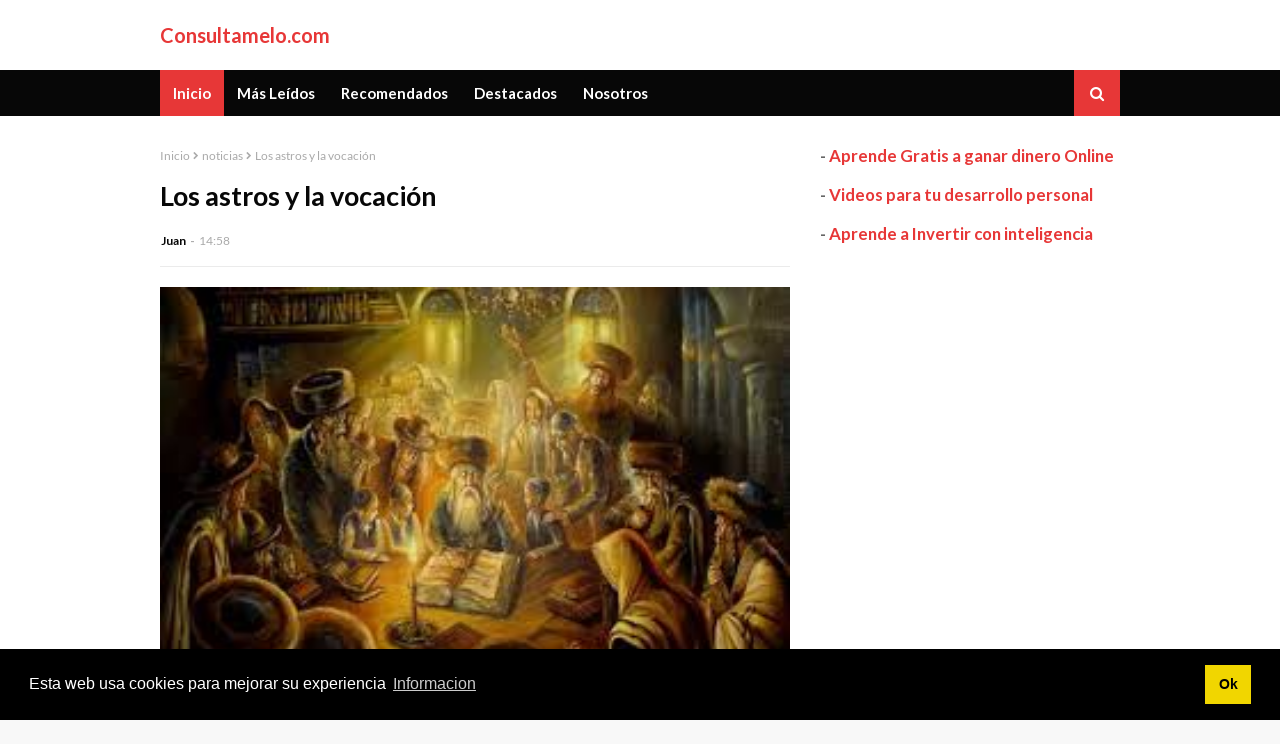

--- FILE ---
content_type: text/html; charset=utf-8
request_url: https://www.google.com/recaptcha/api2/aframe
body_size: 251
content:
<!DOCTYPE HTML><html><head><meta http-equiv="content-type" content="text/html; charset=UTF-8"></head><body><script nonce="OQ54KHY17lz15OuH_Go9tQ">/** Anti-fraud and anti-abuse applications only. See google.com/recaptcha */ try{var clients={'sodar':'https://pagead2.googlesyndication.com/pagead/sodar?'};window.addEventListener("message",function(a){try{if(a.source===window.parent){var b=JSON.parse(a.data);var c=clients[b['id']];if(c){var d=document.createElement('img');d.src=c+b['params']+'&rc='+(localStorage.getItem("rc::a")?sessionStorage.getItem("rc::b"):"");window.document.body.appendChild(d);sessionStorage.setItem("rc::e",parseInt(sessionStorage.getItem("rc::e")||0)+1);localStorage.setItem("rc::h",'1768928731540');}}}catch(b){}});window.parent.postMessage("_grecaptcha_ready", "*");}catch(b){}</script></body></html>

--- FILE ---
content_type: text/javascript; charset=UTF-8
request_url: https://www.consultamelo.com/feeds/posts/default/-/noticias?alt=json-in-script&max-results=3&callback=jQuery1124035223209497575736_1768928729331&_=1768928729332
body_size: 7452
content:
// API callback
jQuery1124035223209497575736_1768928729331({"version":"1.0","encoding":"UTF-8","feed":{"xmlns":"http://www.w3.org/2005/Atom","xmlns$openSearch":"http://a9.com/-/spec/opensearchrss/1.0/","xmlns$blogger":"http://schemas.google.com/blogger/2008","xmlns$georss":"http://www.georss.org/georss","xmlns$gd":"http://schemas.google.com/g/2005","xmlns$thr":"http://purl.org/syndication/thread/1.0","id":{"$t":"tag:blogger.com,1999:blog-583036097265625843"},"updated":{"$t":"2024-12-18T19:27:51.050-08:00"},"category":[{"term":"imperdibles"},{"term":"destacados"},{"term":"horoscopo"},{"term":"articulos"},{"term":"horoscopo semanal"},{"term":"astrologia"},{"term":"horoscopo2016"},{"term":"novedades"},{"term":"tarot"},{"term":"amor"},{"term":"consultas gratis"},{"term":"horoscopo gratis"},{"term":"tiradas"},{"term":"piensan"},{"term":"signos"},{"term":"curiosidades"},{"term":"horoscopo personal"},{"term":"noticias"},{"term":"recomendados"},{"term":"cancer"},{"term":"horoscopo 2010"},{"term":"aries"},{"term":"capricornio"},{"term":"chino"},{"term":"comida"},{"term":"horoscopo chino"},{"term":"signo"},{"term":"aguila"},{"term":"amigos"},{"term":"arcanos mayores"},{"term":"arcanos menores"},{"term":"año"},{"term":"caracteristicas"},{"term":"conejo"},{"term":"dinero"},{"term":"el loco"},{"term":"empleado"},{"term":"escorpio"},{"term":"guerrero"},{"term":"horoscopo 2009"},{"term":"horoscopo chino 2010"},{"term":"horoscopo maya"},{"term":"horoscopos"},{"term":"inmadurez"},{"term":"jaguar"},{"term":"jefe"},{"term":"leo"},{"term":"libra"},{"term":"malas decisiones"},{"term":"metal"},{"term":"posicion invertida"},{"term":"predicciones"},{"term":"significado del tarot"},{"term":"tauro"},{"term":"tigre"},{"term":"tratarlo"},{"term":"virgo"}],"title":{"type":"text","$t":"Consultamelo.com"},"subtitle":{"type":"html","$t":"Tarot Gratuito | videncia | horoscopo | consultamelo.com"},"link":[{"rel":"http://schemas.google.com/g/2005#feed","type":"application/atom+xml","href":"https:\/\/www.consultamelo.com\/feeds\/posts\/default"},{"rel":"self","type":"application/atom+xml","href":"https:\/\/www.blogger.com\/feeds\/583036097265625843\/posts\/default\/-\/noticias?alt=json-in-script\u0026max-results=3"},{"rel":"alternate","type":"text/html","href":"https:\/\/www.consultamelo.com\/search\/label\/noticias"},{"rel":"hub","href":"http://pubsubhubbub.appspot.com/"},{"rel":"next","type":"application/atom+xml","href":"https:\/\/www.blogger.com\/feeds\/583036097265625843\/posts\/default\/-\/noticias\/-\/noticias?alt=json-in-script\u0026start-index=4\u0026max-results=3"}],"author":[{"name":{"$t":"Blogmaster"},"uri":{"$t":"http:\/\/www.blogger.com\/profile\/06252707199568166207"},"email":{"$t":"noreply@blogger.com"},"gd$image":{"rel":"http://schemas.google.com/g/2005#thumbnail","width":"32","height":"24","src":"\/\/blogger.googleusercontent.com\/img\/b\/R29vZ2xl\/AVvXsEgWzzlepZ4LmcrbenG54zjFibGBlORbTsqu_oBfJ5ezEiwfmMVzBdMed3TpeuMpA1R5RusJHuE800G2-vN5kuzzOQCDHyqDG6R2n5F0O0MeRfh_opOTJ99-MZEm3MI-MQ\/s220\/pic_moi.gif"}}],"generator":{"version":"7.00","uri":"http://www.blogger.com","$t":"Blogger"},"openSearch$totalResults":{"$t":"5"},"openSearch$startIndex":{"$t":"1"},"openSearch$itemsPerPage":{"$t":"3"},"entry":[{"id":{"$t":"tag:blogger.com,1999:blog-583036097265625843.post-3398579213488026998"},"published":{"$t":"2015-11-26T14:58:00.001-08:00"},"updated":{"$t":"2015-11-26T14:58:03.496-08:00"},"category":[{"scheme":"http://www.blogger.com/atom/ns#","term":"noticias"}],"title":{"type":"text","$t":"Los astros y la vocación"},"content":{"type":"html","$t":"\u003Cdiv class=\"separator\" style=\"clear: both; text-align: center;\"\u003E\n\u003Ca href=\"https:\/\/blogger.googleusercontent.com\/img\/b\/R29vZ2xl\/AVvXsEi8LvWcsN7ZfEbCTzxCPbwBrAyjX4lvdCi8yBLHwULO0L3Aa_b31UQatK4agZu6jBxjHXvlkiENfQPzuE974lWsYVFFEjJgbJXDBhq_Flqo7F9OIQVR-mSL7rcGj9g9RALx3OOt0URx3vQ\/s1600\/magia.jpg\" imageanchor=\"1\" style=\"margin-left: 1em; margin-right: 1em;\"\u003E\u003Cimg border=\"0\" height=\"425\" src=\"https:\/\/blogger.googleusercontent.com\/img\/b\/R29vZ2xl\/AVvXsEi8LvWcsN7ZfEbCTzxCPbwBrAyjX4lvdCi8yBLHwULO0L3Aa_b31UQatK4agZu6jBxjHXvlkiENfQPzuE974lWsYVFFEjJgbJXDBhq_Flqo7F9OIQVR-mSL7rcGj9g9RALx3OOt0URx3vQ\/s640\/magia.jpg\" width=\"640\" \/\u003E\u003C\/a\u003E\u003C\/div\u003E\n\u003Cbr \/\u003E\nSu actividad ideal, debería ser una que combine sus capacidades naturales con los intereses económicos y la satisfacción personal. Encontrarla no es nada fácil, pero la astrología puede ayudarle a conocer los caminos que más le convendría explorar.\u003Cbr \/\u003E\n\u003Cbr \/\u003E\nEn la mediana edad, es frecuente que las personas atraviesen por una crisis vocacional. Aquello que de jóvenes les apasionó, hoy en día no les quita el sueño, o, en otra variante de la misma situación, se empieza a buscar una actividad que pueda llegar a captar la atención, luego de una vida dedicada a la familia y el hogar.\u003Cbr \/\u003E\n\u003Cbr \/\u003E\nSigno de fuego - Aries, Leo, Sagitario\u003Cbr \/\u003E\nLos nacido bajo un signo de fuego, tienden a ser enérgicos, impacientes e independientes, por lo que los trabajos rutinarios no suelen satisfacerlos. Aries suele inclinarse por las tareas que exigen un cierto riesgo y desafío, como bomberos, abogados, deportistas profesionales y carreras militares. En síntesis, se trata de trabajos que reconocen y recompensan el trabajo duro, la ambición, y la capacidad de superar los obstáculos.\u003Cbr \/\u003E\n\u003Cbr \/\u003E\nLeo ama estar a la vista de todos, y se siente atraído por aquellas carreras que les permitan ser un number one. Por eso mismo, la actuación, el cine, o cualquier otro tipo de entretenimiento donde se puedan exponer, son las más ajustadas para ellos.\u003Cbr \/\u003E\n\u003Cbr \/\u003E\nSagitario ama hablar, escribir, enseñar y viajar. Las carreras en medios de comunicación, educación, leyes y turismo, suelen satisfacerlos bien. Lo que menos les gusta, es quedar encerrados en oficinas por varias horas, por lo que aprecian cualquier tarea que puedan desempeñar al aire libre.\u003Cbr \/\u003E\n\u003Cbr \/\u003E\nSignos de tierra - Tauro, Virgo, Capricornio\u003Cbr \/\u003E\nLos nacidos bajo un signo de tierra, son los trabajadores mejor conceptualizados para el zodiaco, y tienden a valorar las carreras estables que les provean una seguridad a largo plazo. Los nativos de Tauro, generalmente se desempeñan bien en las tareas más prácticas, como la construcción o la ingeniería, pero también pueden tener buenas perfomances en la gerencia financiera. Además, pueden aprovechar su habilidad manual para seguir una carrera relacionada con el arte.\u003Cbr \/\u003E\n\u003Cbr \/\u003E\nVirgo tiende a realizar bien cualquier carrera en la que se requiera una gran atención para los detalles, como la artesanía fina. Su rapidez mental también los hace muy aptos para trabajar como críticos, editores y en programas de escritura técnica. Además, muchas personas de este signo, suelen desempeñarse bien en el campo de la salud y el cuidado médico.\u003Cbr \/\u003E\n\u003Cbr \/\u003E\nPor su parte, Capricornio se destaca en aquellos trabajos ejecutivos y políticos. La mayoría del capricornianos, buscan carreras en las que se puedan ascender de posición, sin importarles el tiempo o el trabajo que se necesite, ya que siempre buscan un lugar de poder y autoridad. Una carrera que les recompense el trabajo duro y la determinación, es la más adecuada para ellos.\u003Cbr \/\u003E\n\u003Cbr \/\u003E\nSignos de aire - Géminis, Libra, Acuario\u003Cbr \/\u003E\nAquellos que tengan un signo de aire, tienden a orientarse a las carreras relacionadas con las comunicaciones, y a los trabajos que los ponen en contacto directo con el público y le proporcionan cierta variedad en sus actividades. Géminis busca profesiones que requieran de ellos un alto nivel de actividad, física o mental. No les gusta quedarse quietos por demasiadas horas, o permanecer callados por mucho tiempo. A menudo son buenos periodistas, locutores, promotores, publicistas y vendedores.\u003Cbr \/\u003E\n\u003Cbr \/\u003E\nLibra tiende a concentrarse en las cuestiones estéticas, por lo que a menudo trabajan bien en las carreras relacionadas con la moda y la belleza. Su preocupación en la búsqueda de la armonía, los hace muy buenos para desempeñarse en las carreras de fotografía o diseño de interiores.\u003Cbr \/\u003E\n\u003Cbr \/\u003E\nLos acuarianos tienden a amar las cosas modernas, y se fascinan a menudo con las carreras que implican computación, video, o cualquier otro elemento electrónico o de tecnología de punta. También les agrada el trabajo que les ofrece la oportunidad de interactuar socialmente.\u003Cbr \/\u003E\n\u003Cbr \/\u003E\nSignos de agua - Cáncer, Escorpio, Piscis\u003Cbr \/\u003E\nLos nacidos bajo un signo de agua, por supuesto, aman cualquier trabajo que los mantenga en o cerca al agua, y prefieren también las ocupaciones que no les causen mucha tensión. Cáncer se inclina a menudo por las carreras que les permitan satisfacer las necesidades de la gente, los mantengan en paz con si mismos, y le resulten estables y seguras. Un ejemplo de ello son los trabajos en restaurantes, hoteles, o en cualquier otra área del rubro destinado al placer y el disfrute. También tienden a ser muy buenos con los niños, por lo que se desempeñan bien en todo lo relacionado con el cuidado de estos.\u003Cbr \/\u003E\n\u003Cbr \/\u003E\nEscorpio suele trabajar “detrás de escena”, por lo que son muy aptos para la producción de TV, cine, o teatro, así como cualquier clase investigación o trabajo de detective. También son bueno para los seguros, la gerencia financiera, y la contabilidad.\u003Cbr \/\u003E\n\u003Cbr \/\u003E\nPor su parte, Piscis necesita un trabajo que le permita ayudar a cualquier otro ser en problemas, desde un anciano hasta un perro perdido. No son felices si no están dando algo y, por sobre todo, buscan una satisfacción espiritual en sus trabajos. Enfermería, veterinaria, jardinería, o medicina, son las profesiones en que mejor pueden desempeñarse.\u003Cbr \/\u003E\n\u003Cbr \/\u003E"},"link":[{"rel":"replies","type":"application/atom+xml","href":"https:\/\/www.consultamelo.com\/feeds\/3398579213488026998\/comments\/default","title":"Enviar comentarios"},{"rel":"replies","type":"text/html","href":"https:\/\/www.consultamelo.com\/2015\/11\/los-astros-y-la-vocacion.html#comment-form","title":"0 comentarios"},{"rel":"edit","type":"application/atom+xml","href":"https:\/\/www.blogger.com\/feeds\/583036097265625843\/posts\/default\/3398579213488026998"},{"rel":"self","type":"application/atom+xml","href":"https:\/\/www.blogger.com\/feeds\/583036097265625843\/posts\/default\/3398579213488026998"},{"rel":"alternate","type":"text/html","href":"https:\/\/www.consultamelo.com\/2015\/11\/los-astros-y-la-vocacion.html","title":"Los astros y la vocación"}],"author":[{"name":{"$t":"Juan"},"uri":{"$t":"http:\/\/www.blogger.com\/profile\/16720731886662139362"},"email":{"$t":"noreply@blogger.com"},"gd$image":{"rel":"http://schemas.google.com/g/2005#thumbnail","width":"16","height":"16","src":"https:\/\/img1.blogblog.com\/img\/b16-rounded.gif"}}],"media$thumbnail":{"xmlns$media":"http://search.yahoo.com/mrss/","url":"https:\/\/blogger.googleusercontent.com\/img\/b\/R29vZ2xl\/AVvXsEi8LvWcsN7ZfEbCTzxCPbwBrAyjX4lvdCi8yBLHwULO0L3Aa_b31UQatK4agZu6jBxjHXvlkiENfQPzuE974lWsYVFFEjJgbJXDBhq_Flqo7F9OIQVR-mSL7rcGj9g9RALx3OOt0URx3vQ\/s72-c\/magia.jpg","height":"72","width":"72"},"thr$total":{"$t":"0"}},{"id":{"$t":"tag:blogger.com,1999:blog-583036097265625843.post-6819051502174355014"},"published":{"$t":"2015-11-26T14:56:00.003-08:00"},"updated":{"$t":"2015-11-26T14:56:53.762-08:00"},"category":[{"scheme":"http://www.blogger.com/atom/ns#","term":"noticias"}],"title":{"type":"text","$t":"Hágase rico: los astros le dirán cómo"},"content":{"type":"html","$t":"\u003Cdiv class=\"separator\" style=\"clear: both; text-align: center;\"\u003E\n\u003Ca href=\"https:\/\/blogger.googleusercontent.com\/img\/b\/R29vZ2xl\/AVvXsEiZRE1AM6OaY-YH1JhQef0B4NR38vVrdf_wbwJgbwKaexu80oBBp9aNSC1E8Q42yoKKQp11NlHVahjq2etGsThqx_RsH8bRr58eKWgYy73aZbf-DbvsmNNeSdRWILcs5s48_axtwpOh-HM\/s1600\/astro8.jpg\" imageanchor=\"1\" style=\"margin-left: 1em; margin-right: 1em;\"\u003E\u003Cimg border=\"0\" height=\"483\" src=\"https:\/\/blogger.googleusercontent.com\/img\/b\/R29vZ2xl\/AVvXsEiZRE1AM6OaY-YH1JhQef0B4NR38vVrdf_wbwJgbwKaexu80oBBp9aNSC1E8Q42yoKKQp11NlHVahjq2etGsThqx_RsH8bRr58eKWgYy73aZbf-DbvsmNNeSdRWILcs5s48_axtwpOh-HM\/s640\/astro8.jpg\" width=\"640\" \/\u003E\u003C\/a\u003E\u003C\/div\u003E\n\u003Cbr \/\u003E\n\u003Cbr \/\u003E\nLas características propias de su signo le indican los caminos para hacerse rico. Por supuesto, en las próximas líneas usted encontrará el rumbo bien marcados para que cada signo encuentre la bonanza tan ansiada.\u003Cbr \/\u003E\n\u003Cbr \/\u003E\n¿Cuántas veces ha soñado que vivía en un lujoso palacio y conducía un vehículo importado por las rutas de un paraíso tropical?\u003Cbr \/\u003E\n\u003Cbr \/\u003E\n¿Cuántas veces los traspiés económicos le han impedido convertir sus sueños en realidad?\u003Cbr \/\u003E\n\u003Cbr \/\u003E\nMuchas veces, las personas fracasan económicamente porque no realizan las actividades en las que mejor se desempeñan.\u003Cbr \/\u003E\n\u003Cbr \/\u003E\nMuchas otras, porque no saben explotar las características propias de su signo, que podrían traducirse en un ascenso en la escala social.\u003Cbr \/\u003E\n\u003Cbr \/\u003E\nPues bien, ahora usted tiene la posibilidad de conocer estos aspectos. Allí vamos.\u003Cbr \/\u003E\n\u003Cbr \/\u003E\nHaz clic aquí para saber como los astros pueden ayudarte a hacerte rico\u003Cbr \/\u003E\n\u003Cbr \/\u003E"},"link":[{"rel":"replies","type":"application/atom+xml","href":"https:\/\/www.consultamelo.com\/feeds\/6819051502174355014\/comments\/default","title":"Enviar comentarios"},{"rel":"replies","type":"text/html","href":"https:\/\/www.consultamelo.com\/2015\/11\/hagase-rico-los-astros-le-diran-como.html#comment-form","title":"0 comentarios"},{"rel":"edit","type":"application/atom+xml","href":"https:\/\/www.blogger.com\/feeds\/583036097265625843\/posts\/default\/6819051502174355014"},{"rel":"self","type":"application/atom+xml","href":"https:\/\/www.blogger.com\/feeds\/583036097265625843\/posts\/default\/6819051502174355014"},{"rel":"alternate","type":"text/html","href":"https:\/\/www.consultamelo.com\/2015\/11\/hagase-rico-los-astros-le-diran-como.html","title":"Hágase rico: los astros le dirán cómo"}],"author":[{"name":{"$t":"Juan"},"uri":{"$t":"http:\/\/www.blogger.com\/profile\/16720731886662139362"},"email":{"$t":"noreply@blogger.com"},"gd$image":{"rel":"http://schemas.google.com/g/2005#thumbnail","width":"16","height":"16","src":"https:\/\/img1.blogblog.com\/img\/b16-rounded.gif"}}],"media$thumbnail":{"xmlns$media":"http://search.yahoo.com/mrss/","url":"https:\/\/blogger.googleusercontent.com\/img\/b\/R29vZ2xl\/AVvXsEiZRE1AM6OaY-YH1JhQef0B4NR38vVrdf_wbwJgbwKaexu80oBBp9aNSC1E8Q42yoKKQp11NlHVahjq2etGsThqx_RsH8bRr58eKWgYy73aZbf-DbvsmNNeSdRWILcs5s48_axtwpOh-HM\/s72-c\/astro8.jpg","height":"72","width":"72"},"thr$total":{"$t":"0"}},{"id":{"$t":"tag:blogger.com,1999:blog-583036097265625843.post-4306614809589537023"},"published":{"$t":"2015-11-26T14:54:00.004-08:00"},"updated":{"$t":"2015-11-26T14:54:31.157-08:00"},"category":[{"scheme":"http://www.blogger.com/atom/ns#","term":"noticias"}],"title":{"type":"text","$t":"El amor segun la numerologia"},"content":{"type":"html","$t":"\u003Cdiv class=\"separator\" style=\"clear: both; text-align: center;\"\u003E\n\u003Ca href=\"https:\/\/blogger.googleusercontent.com\/img\/b\/R29vZ2xl\/AVvXsEh4j9xgXx96N3JcRSaGCpw3fmDqy4-gBDcel3lX-QOXLU7MMmjNrNgGht5KzE1TGmaeEVmy9yC9wToRONQWJFkqQKclzLRNuHAtrxPjTfIDvq9XYLNmjGIgWeUlFqgbn6HswMG_u4xg6ng\/s1600\/b47ad3bc4de01eff9fdef7a8f89ef822.jpg\" imageanchor=\"1\" style=\"margin-left: 1em; margin-right: 1em;\"\u003E\u003Cimg border=\"0\" height=\"480\" src=\"https:\/\/blogger.googleusercontent.com\/img\/b\/R29vZ2xl\/AVvXsEh4j9xgXx96N3JcRSaGCpw3fmDqy4-gBDcel3lX-QOXLU7MMmjNrNgGht5KzE1TGmaeEVmy9yC9wToRONQWJFkqQKclzLRNuHAtrxPjTfIDvq9XYLNmjGIgWeUlFqgbn6HswMG_u4xg6ng\/s640\/b47ad3bc4de01eff9fdef7a8f89ef822.jpg\" width=\"640\" \/\u003E\u003C\/a\u003E\u003C\/div\u003E\n\u003Cbr \/\u003E\n\u003Cbr \/\u003E\n¿Cómo le gusta hacer el amor? ¿No lo ha pensado? Espere, antes de saltar a la cama, lea lo que sus números revelan sobre sus rasgos amatorios.\u003Cbr \/\u003E\n\u003Cbr \/\u003E\n* Número uno: Si es número uno en su carta numérica, usted es una persona decidida a la hora de conseguir la satisfacción. O, para ponerlo más fácil, usted es egocéntrico. Aún cuando siempre está en la búsqueda de hacer su vida sexual más interesante, el amor es como una conquista para usted. Le da una patada a usted tanto conquistar a su amante o sólo sucumbir a las pasiones de su pareja. El sexo sencillo y franco, sin desorden a su alrededor, es su idea de hacer el amor. Inventivo e imaginativo, su naturaleza proactiva lo ayuda a mantener el fuego de la pasión siempre ardiendo.\u003Cbr \/\u003E\n\u003Cbr \/\u003E\n* Número dos: La paz y la armonía son muy importantes para usted. Usted es de los que gustan de planear todo por adelantado, y le gusta saber cómo, dónde y cuándo hará el amor. Como amante, usted es muy protectivo, gratificante y considerado. Aunque es pensante y considerado, puede que a veces se torne un poco demandante. Los juegos previos al acto sexual son para usted un montón de besos y abrazos, denotando su necesidad de sentirse cobijado y protegido.\u003Cbr \/\u003E\n\u003Cbr \/\u003E\n* Número tres: Usted exuda confianza y esto hace que su amante se sienta a gusto. Como es poco inhibido en el amor, puede que haga ruborizar a su pareja en más de una ocasión. Su sentido del humor y su aura de amor hacen que desaparezcan las inseguridades que su amante pueda tener. En los juegos eróticos, usted es de los que les gustan jugar a las escondidas y adoptar posiciones divertidas. Inventar ideas asombrosas y ser espontáneo es, para usted, un deber para mantener su vida sexual activa y estimulante.\u003Cbr \/\u003E\n\u003Cbr \/\u003E\n* Número cuatro: A menudo siente que su vida amorosa es una lucha y trata de poner el máximo esfuerzo para hacerla funcionar. La protección a su pareja representa una parte importante de la globalidad del acto sexual. Tal es así, que sus pasiones no se desatarán si usted no está convencido de que su pareja siente la protección que le brinda. No obstante, una vez que lo haya conseguido, usted tomará las riendas del asunto y satisfará de sobra a su pareja. Los juegos previos al acto sexual, para usted son maneras probadas y efectivas de encenderse.\u003Cbr \/\u003E\n\u003Cbr \/\u003E\n* Número cinco: Usted es un aventurero, deseoso de constante emoción y excitación en su vida real. Y, justamente, eso es lo que usted representa en la vida sexual también. A usted le gustaría probar todos los tipos de variables posibles. Usted tiene que conocer todo para saber qué prefiere. Como se entusiasma espontáneamente, le desagradan los amantes que son lentos y estructurados, tanto en el método como en la actitud. Usted comienza a sentirse asfixiado si su amante no le ofrece variedad constante. En cuanto al sexo, los nuevos lugares y posiciones lo mantienen físicamente satisfecho. Los juegos previos radican para usted en la creación de nuevos ambientes, la compra de comidas afrodisíacas y la lencería erótica, que sirve para estimularlo.\u003Cbr \/\u003E\n\u003Cbr \/\u003E\n* Número seis: El romance, el amor y el deseo carnal son sinónimos para usted. La música sensual, las suaves velas aromáticas y las luces tenues, crean la atmósfera perfecta para avivar las llamas del amor. Aunque el estilo y el confort son importantes, usted considera igualmente vital la indulgencia de los deseos carnales con su amante. Las largas sesiones de juegos previos son una parte significativa de su plan amatorio. El besar es uno de sus mayores placeres, sintiéndose realmente feliz cuando su amante decide envolver su cuerpo con besos desde los pies a la cabeza.\u003Cbr \/\u003E\n\u003Cbr \/\u003E\n* Número siete: Soñador, imaginativo y romántico; eso es usted cuado está enamorado. A raíz de su gran sensibilidad, usted busca un verdadero amor que conecte a la pareja tanto espiritualmente como emocionalmente. Al ser filosóficos, la mayoría de ustedes desarrolla un sentido de indiferencia, lo que puede resultar en varios amantes part time yendo y viniendo, y acomodándose a sus tiempos. Los juegos previos del amor le son extraños. Usted sigue sus impulsos sexuales y deja que ellos lo lleven hacia el acto. Finalmente, cabe señalar que no son pocas las veces en que usted tiene una aproximación al sexo desinteresada y clínica.\u003Cbr \/\u003E\n\u003Cbr \/\u003E\n* Número ocho: Usted es un amante enigmático. Usted puede ser tanto muy activo como completamente pasivo. Siente al amor, muy a menudo, como un juego de poder, en el que usted desea tener en control subconsciente de su amante. Debido a su naturaleza paradójica, ama de igual manera seducir que ser seducido. Meticuloso en la selección de sus acompañantes, usted desearía un amante fuerte e inteligente y, por su puesto, capaz de satisfacer su ego. En otro orden, usted está abierto a intentar cualquier método durante los juegos previos (a decir verdad, cualquier método que le resulte excitante). Por último, la satisfacción es su objetivo final, y puede que se tome todo el tiempo del mundo para encontrarla.\u003Cbr \/\u003E\n\u003Cbr \/\u003E\n* Número nueve: Usted es el explosivo número nueve; un amante inteligente y apasionado. Aunque usted es de los que aman el sexo verdaderamente caliente, está dispuesto a cualquier cosa para satisfacer las demandas de un amante. En lo que respecta a los jugueteos previos, usted gusta de crear un ambiente erótico que lo encienda, decir palabras provocativas y mirar constantemente a su pareja. Con su amante, usted planifica como un ejecutivo y discute como un estudiante las estrategias que van a utilizar durante las sesiones amatorias.\u003Cbr \/\u003E\n\u003Cbr \/\u003E"},"link":[{"rel":"replies","type":"application/atom+xml","href":"https:\/\/www.consultamelo.com\/feeds\/4306614809589537023\/comments\/default","title":"Enviar comentarios"},{"rel":"replies","type":"text/html","href":"https:\/\/www.consultamelo.com\/2015\/11\/el-amor-segun-la-numerologia.html#comment-form","title":"0 comentarios"},{"rel":"edit","type":"application/atom+xml","href":"https:\/\/www.blogger.com\/feeds\/583036097265625843\/posts\/default\/4306614809589537023"},{"rel":"self","type":"application/atom+xml","href":"https:\/\/www.blogger.com\/feeds\/583036097265625843\/posts\/default\/4306614809589537023"},{"rel":"alternate","type":"text/html","href":"https:\/\/www.consultamelo.com\/2015\/11\/el-amor-segun-la-numerologia.html","title":"El amor segun la numerologia"}],"author":[{"name":{"$t":"Juan"},"uri":{"$t":"http:\/\/www.blogger.com\/profile\/16720731886662139362"},"email":{"$t":"noreply@blogger.com"},"gd$image":{"rel":"http://schemas.google.com/g/2005#thumbnail","width":"16","height":"16","src":"https:\/\/img1.blogblog.com\/img\/b16-rounded.gif"}}],"media$thumbnail":{"xmlns$media":"http://search.yahoo.com/mrss/","url":"https:\/\/blogger.googleusercontent.com\/img\/b\/R29vZ2xl\/AVvXsEh4j9xgXx96N3JcRSaGCpw3fmDqy4-gBDcel3lX-QOXLU7MMmjNrNgGht5KzE1TGmaeEVmy9yC9wToRONQWJFkqQKclzLRNuHAtrxPjTfIDvq9XYLNmjGIgWeUlFqgbn6HswMG_u4xg6ng\/s72-c\/b47ad3bc4de01eff9fdef7a8f89ef822.jpg","height":"72","width":"72"},"thr$total":{"$t":"0"}}]}});